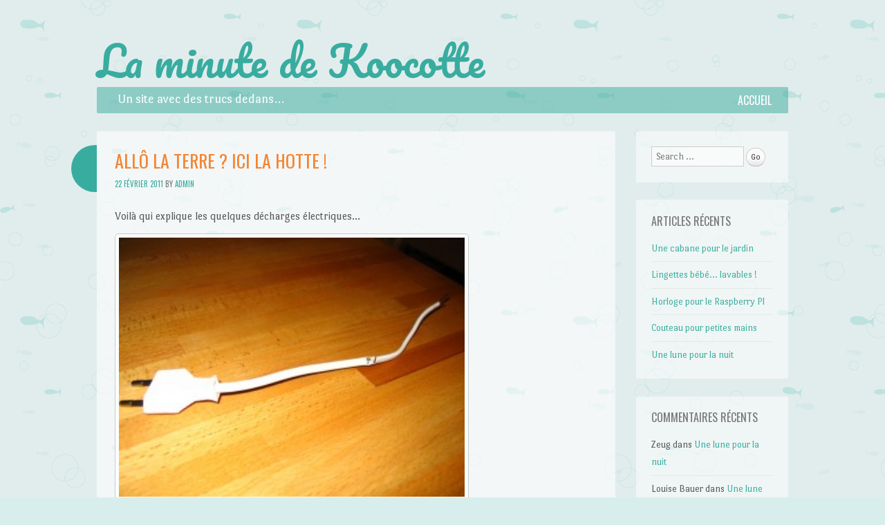

--- FILE ---
content_type: text/html; charset=UTF-8
request_url: http://blog.koocotte.org/2011/02/allo-la-terre-ici-la-hotte/
body_size: 6137
content:
<!DOCTYPE html>
<html lang="fr-FR">
<head>
<meta charset="UTF-8" />
<meta name="viewport" content="width=device-width" />
<title>Allô la terre ? Ici la hotte ! | La minute de Koocotte</title>
<link rel="profile" href="http://gmpg.org/xfn/11" />
<link rel="pingback" href="http://blog.koocotte.org/xmlrpc.php" />
<!--[if lt IE 9]>
<script src="http://blog.koocotte.org/wp-content/themes/something-fishy/js/html5.js" type="text/javascript"></script>
<![endif]-->

<meta name='robots' content='max-image-preview:large' />
<link rel='dns-prefetch' href='//fonts.googleapis.com' />
<link rel='dns-prefetch' href='//s.w.org' />
<link rel="alternate" type="application/rss+xml" title="La minute de Koocotte &raquo; Flux" href="http://blog.koocotte.org/feed/" />
<link rel="alternate" type="application/rss+xml" title="La minute de Koocotte &raquo; Flux des commentaires" href="http://blog.koocotte.org/comments/feed/" />
<script type="text/javascript">
window._wpemojiSettings = {"baseUrl":"https:\/\/s.w.org\/images\/core\/emoji\/13.1.0\/72x72\/","ext":".png","svgUrl":"https:\/\/s.w.org\/images\/core\/emoji\/13.1.0\/svg\/","svgExt":".svg","source":{"concatemoji":"http:\/\/blog.koocotte.org\/wp-includes\/js\/wp-emoji-release.min.js?ver=5.9.1"}};
/*! This file is auto-generated */
!function(e,a,t){var n,r,o,i=a.createElement("canvas"),p=i.getContext&&i.getContext("2d");function s(e,t){var a=String.fromCharCode;p.clearRect(0,0,i.width,i.height),p.fillText(a.apply(this,e),0,0);e=i.toDataURL();return p.clearRect(0,0,i.width,i.height),p.fillText(a.apply(this,t),0,0),e===i.toDataURL()}function c(e){var t=a.createElement("script");t.src=e,t.defer=t.type="text/javascript",a.getElementsByTagName("head")[0].appendChild(t)}for(o=Array("flag","emoji"),t.supports={everything:!0,everythingExceptFlag:!0},r=0;r<o.length;r++)t.supports[o[r]]=function(e){if(!p||!p.fillText)return!1;switch(p.textBaseline="top",p.font="600 32px Arial",e){case"flag":return s([127987,65039,8205,9895,65039],[127987,65039,8203,9895,65039])?!1:!s([55356,56826,55356,56819],[55356,56826,8203,55356,56819])&&!s([55356,57332,56128,56423,56128,56418,56128,56421,56128,56430,56128,56423,56128,56447],[55356,57332,8203,56128,56423,8203,56128,56418,8203,56128,56421,8203,56128,56430,8203,56128,56423,8203,56128,56447]);case"emoji":return!s([10084,65039,8205,55357,56613],[10084,65039,8203,55357,56613])}return!1}(o[r]),t.supports.everything=t.supports.everything&&t.supports[o[r]],"flag"!==o[r]&&(t.supports.everythingExceptFlag=t.supports.everythingExceptFlag&&t.supports[o[r]]);t.supports.everythingExceptFlag=t.supports.everythingExceptFlag&&!t.supports.flag,t.DOMReady=!1,t.readyCallback=function(){t.DOMReady=!0},t.supports.everything||(n=function(){t.readyCallback()},a.addEventListener?(a.addEventListener("DOMContentLoaded",n,!1),e.addEventListener("load",n,!1)):(e.attachEvent("onload",n),a.attachEvent("onreadystatechange",function(){"complete"===a.readyState&&t.readyCallback()})),(n=t.source||{}).concatemoji?c(n.concatemoji):n.wpemoji&&n.twemoji&&(c(n.twemoji),c(n.wpemoji)))}(window,document,window._wpemojiSettings);
</script>
<style type="text/css">
img.wp-smiley,
img.emoji {
	display: inline !important;
	border: none !important;
	box-shadow: none !important;
	height: 1em !important;
	width: 1em !important;
	margin: 0 0.07em !important;
	vertical-align: -0.1em !important;
	background: none !important;
	padding: 0 !important;
}
</style>
	<link rel='stylesheet' id='wp-block-library-css'  href='http://blog.koocotte.org/wp-includes/css/dist/block-library/style.min.css?ver=5.9.1' type='text/css' media='all' />
<style id='global-styles-inline-css' type='text/css'>
body{--wp--preset--color--black: #000000;--wp--preset--color--cyan-bluish-gray: #abb8c3;--wp--preset--color--white: #ffffff;--wp--preset--color--pale-pink: #f78da7;--wp--preset--color--vivid-red: #cf2e2e;--wp--preset--color--luminous-vivid-orange: #ff6900;--wp--preset--color--luminous-vivid-amber: #fcb900;--wp--preset--color--light-green-cyan: #7bdcb5;--wp--preset--color--vivid-green-cyan: #00d084;--wp--preset--color--pale-cyan-blue: #8ed1fc;--wp--preset--color--vivid-cyan-blue: #0693e3;--wp--preset--color--vivid-purple: #9b51e0;--wp--preset--gradient--vivid-cyan-blue-to-vivid-purple: linear-gradient(135deg,rgba(6,147,227,1) 0%,rgb(155,81,224) 100%);--wp--preset--gradient--light-green-cyan-to-vivid-green-cyan: linear-gradient(135deg,rgb(122,220,180) 0%,rgb(0,208,130) 100%);--wp--preset--gradient--luminous-vivid-amber-to-luminous-vivid-orange: linear-gradient(135deg,rgba(252,185,0,1) 0%,rgba(255,105,0,1) 100%);--wp--preset--gradient--luminous-vivid-orange-to-vivid-red: linear-gradient(135deg,rgba(255,105,0,1) 0%,rgb(207,46,46) 100%);--wp--preset--gradient--very-light-gray-to-cyan-bluish-gray: linear-gradient(135deg,rgb(238,238,238) 0%,rgb(169,184,195) 100%);--wp--preset--gradient--cool-to-warm-spectrum: linear-gradient(135deg,rgb(74,234,220) 0%,rgb(151,120,209) 20%,rgb(207,42,186) 40%,rgb(238,44,130) 60%,rgb(251,105,98) 80%,rgb(254,248,76) 100%);--wp--preset--gradient--blush-light-purple: linear-gradient(135deg,rgb(255,206,236) 0%,rgb(152,150,240) 100%);--wp--preset--gradient--blush-bordeaux: linear-gradient(135deg,rgb(254,205,165) 0%,rgb(254,45,45) 50%,rgb(107,0,62) 100%);--wp--preset--gradient--luminous-dusk: linear-gradient(135deg,rgb(255,203,112) 0%,rgb(199,81,192) 50%,rgb(65,88,208) 100%);--wp--preset--gradient--pale-ocean: linear-gradient(135deg,rgb(255,245,203) 0%,rgb(182,227,212) 50%,rgb(51,167,181) 100%);--wp--preset--gradient--electric-grass: linear-gradient(135deg,rgb(202,248,128) 0%,rgb(113,206,126) 100%);--wp--preset--gradient--midnight: linear-gradient(135deg,rgb(2,3,129) 0%,rgb(40,116,252) 100%);--wp--preset--duotone--dark-grayscale: url('#wp-duotone-dark-grayscale');--wp--preset--duotone--grayscale: url('#wp-duotone-grayscale');--wp--preset--duotone--purple-yellow: url('#wp-duotone-purple-yellow');--wp--preset--duotone--blue-red: url('#wp-duotone-blue-red');--wp--preset--duotone--midnight: url('#wp-duotone-midnight');--wp--preset--duotone--magenta-yellow: url('#wp-duotone-magenta-yellow');--wp--preset--duotone--purple-green: url('#wp-duotone-purple-green');--wp--preset--duotone--blue-orange: url('#wp-duotone-blue-orange');--wp--preset--font-size--small: 13px;--wp--preset--font-size--medium: 20px;--wp--preset--font-size--large: 36px;--wp--preset--font-size--x-large: 42px;}.has-black-color{color: var(--wp--preset--color--black) !important;}.has-cyan-bluish-gray-color{color: var(--wp--preset--color--cyan-bluish-gray) !important;}.has-white-color{color: var(--wp--preset--color--white) !important;}.has-pale-pink-color{color: var(--wp--preset--color--pale-pink) !important;}.has-vivid-red-color{color: var(--wp--preset--color--vivid-red) !important;}.has-luminous-vivid-orange-color{color: var(--wp--preset--color--luminous-vivid-orange) !important;}.has-luminous-vivid-amber-color{color: var(--wp--preset--color--luminous-vivid-amber) !important;}.has-light-green-cyan-color{color: var(--wp--preset--color--light-green-cyan) !important;}.has-vivid-green-cyan-color{color: var(--wp--preset--color--vivid-green-cyan) !important;}.has-pale-cyan-blue-color{color: var(--wp--preset--color--pale-cyan-blue) !important;}.has-vivid-cyan-blue-color{color: var(--wp--preset--color--vivid-cyan-blue) !important;}.has-vivid-purple-color{color: var(--wp--preset--color--vivid-purple) !important;}.has-black-background-color{background-color: var(--wp--preset--color--black) !important;}.has-cyan-bluish-gray-background-color{background-color: var(--wp--preset--color--cyan-bluish-gray) !important;}.has-white-background-color{background-color: var(--wp--preset--color--white) !important;}.has-pale-pink-background-color{background-color: var(--wp--preset--color--pale-pink) !important;}.has-vivid-red-background-color{background-color: var(--wp--preset--color--vivid-red) !important;}.has-luminous-vivid-orange-background-color{background-color: var(--wp--preset--color--luminous-vivid-orange) !important;}.has-luminous-vivid-amber-background-color{background-color: var(--wp--preset--color--luminous-vivid-amber) !important;}.has-light-green-cyan-background-color{background-color: var(--wp--preset--color--light-green-cyan) !important;}.has-vivid-green-cyan-background-color{background-color: var(--wp--preset--color--vivid-green-cyan) !important;}.has-pale-cyan-blue-background-color{background-color: var(--wp--preset--color--pale-cyan-blue) !important;}.has-vivid-cyan-blue-background-color{background-color: var(--wp--preset--color--vivid-cyan-blue) !important;}.has-vivid-purple-background-color{background-color: var(--wp--preset--color--vivid-purple) !important;}.has-black-border-color{border-color: var(--wp--preset--color--black) !important;}.has-cyan-bluish-gray-border-color{border-color: var(--wp--preset--color--cyan-bluish-gray) !important;}.has-white-border-color{border-color: var(--wp--preset--color--white) !important;}.has-pale-pink-border-color{border-color: var(--wp--preset--color--pale-pink) !important;}.has-vivid-red-border-color{border-color: var(--wp--preset--color--vivid-red) !important;}.has-luminous-vivid-orange-border-color{border-color: var(--wp--preset--color--luminous-vivid-orange) !important;}.has-luminous-vivid-amber-border-color{border-color: var(--wp--preset--color--luminous-vivid-amber) !important;}.has-light-green-cyan-border-color{border-color: var(--wp--preset--color--light-green-cyan) !important;}.has-vivid-green-cyan-border-color{border-color: var(--wp--preset--color--vivid-green-cyan) !important;}.has-pale-cyan-blue-border-color{border-color: var(--wp--preset--color--pale-cyan-blue) !important;}.has-vivid-cyan-blue-border-color{border-color: var(--wp--preset--color--vivid-cyan-blue) !important;}.has-vivid-purple-border-color{border-color: var(--wp--preset--color--vivid-purple) !important;}.has-vivid-cyan-blue-to-vivid-purple-gradient-background{background: var(--wp--preset--gradient--vivid-cyan-blue-to-vivid-purple) !important;}.has-light-green-cyan-to-vivid-green-cyan-gradient-background{background: var(--wp--preset--gradient--light-green-cyan-to-vivid-green-cyan) !important;}.has-luminous-vivid-amber-to-luminous-vivid-orange-gradient-background{background: var(--wp--preset--gradient--luminous-vivid-amber-to-luminous-vivid-orange) !important;}.has-luminous-vivid-orange-to-vivid-red-gradient-background{background: var(--wp--preset--gradient--luminous-vivid-orange-to-vivid-red) !important;}.has-very-light-gray-to-cyan-bluish-gray-gradient-background{background: var(--wp--preset--gradient--very-light-gray-to-cyan-bluish-gray) !important;}.has-cool-to-warm-spectrum-gradient-background{background: var(--wp--preset--gradient--cool-to-warm-spectrum) !important;}.has-blush-light-purple-gradient-background{background: var(--wp--preset--gradient--blush-light-purple) !important;}.has-blush-bordeaux-gradient-background{background: var(--wp--preset--gradient--blush-bordeaux) !important;}.has-luminous-dusk-gradient-background{background: var(--wp--preset--gradient--luminous-dusk) !important;}.has-pale-ocean-gradient-background{background: var(--wp--preset--gradient--pale-ocean) !important;}.has-electric-grass-gradient-background{background: var(--wp--preset--gradient--electric-grass) !important;}.has-midnight-gradient-background{background: var(--wp--preset--gradient--midnight) !important;}.has-small-font-size{font-size: var(--wp--preset--font-size--small) !important;}.has-medium-font-size{font-size: var(--wp--preset--font-size--medium) !important;}.has-large-font-size{font-size: var(--wp--preset--font-size--large) !important;}.has-x-large-font-size{font-size: var(--wp--preset--font-size--x-large) !important;}
</style>
<link rel='stylesheet' id='underthesea-style-css'  href='http://blog.koocotte.org/wp-content/themes/something-fishy/style.css?ver=5.9.1' type='text/css' media='all' />
<link rel='stylesheet' id='underthesea-portlligatsans-css'  href='http://fonts.googleapis.com/css?family=Port+Lligat+Sans&#038;ver=5.9.1' type='text/css' media='all' />
<link rel='stylesheet' id='underthesea-oswald-css'  href='http://fonts.googleapis.com/css?family=Oswald%3A400%2C700%2C300&#038;ver=5.9.1' type='text/css' media='all' />
<link rel='stylesheet' id='underthesea-pacifico-css'  href='http://fonts.googleapis.com/css?family=Pacifico&#038;ver=5.9.1' type='text/css' media='all' />
<script type='text/javascript' src='http://blog.koocotte.org/wp-includes/js/jquery/jquery.min.js?ver=3.6.0' id='jquery-core-js'></script>
<script type='text/javascript' src='http://blog.koocotte.org/wp-includes/js/jquery/jquery-migrate.min.js?ver=3.3.2' id='jquery-migrate-js'></script>
<script type='text/javascript' src='http://blog.koocotte.org/wp-content/themes/something-fishy/js/parallax.js?ver=5.9.1' id='underthesea-parallax-js'></script>
<link rel="https://api.w.org/" href="http://blog.koocotte.org/wp-json/" /><link rel="alternate" type="application/json" href="http://blog.koocotte.org/wp-json/wp/v2/posts/67" /><link rel="EditURI" type="application/rsd+xml" title="RSD" href="http://blog.koocotte.org/xmlrpc.php?rsd" />
<link rel="wlwmanifest" type="application/wlwmanifest+xml" href="http://blog.koocotte.org/wp-includes/wlwmanifest.xml" /> 
<meta name="generator" content="WordPress 5.9.1" />
<link rel="canonical" href="http://blog.koocotte.org/2011/02/allo-la-terre-ici-la-hotte/" />
<link rel='shortlink' href='http://blog.koocotte.org/?p=67' />
<link rel="alternate" type="application/json+oembed" href="http://blog.koocotte.org/wp-json/oembed/1.0/embed?url=http%3A%2F%2Fblog.koocotte.org%2F2011%2F02%2Fallo-la-terre-ici-la-hotte%2F" />
<link rel="alternate" type="text/xml+oembed" href="http://blog.koocotte.org/wp-json/oembed/1.0/embed?url=http%3A%2F%2Fblog.koocotte.org%2F2011%2F02%2Fallo-la-terre-ici-la-hotte%2F&#038;format=xml" />
<style type="text/css">.recentcomments a{display:inline !important;padding:0 !important;margin:0 !important;}</style></head>

<body class="post-template-default single single-post postid-67 single-format-standard group-blog">
<div id="page" class="hfeed site">
	
	<div class="sea-sprite" id="worm">
		<div id="worm-bubble">
			Get me outta here!		</div>
	</div>

	<div class="parallax" id="bubbles-1"></div>
	<div class="parallax" id="bubbles-2"></div>
	<div class="parallax" id="fish"></div>
	<div class="parallax" id="fish-2"></div>

	<div class="parallax" id="whale"></div>
	<div class="parallax" id="crab"></div>
	<div class="parallax" id="dolphin"></div>
	<div class="parallax" id="jellyfish"></div>
	<div class="parallax" id="turtle"></div>
	<div class="parallax" id="orangefish"></div>
	<div class="parallax" id="orangefish-2"></div>

	<header id="masthead" class="site-header" role="banner">
				<hgroup>
			<h1 class="site-title"><a href="http://blog.koocotte.org/" title="La minute de Koocotte" rel="home">La minute de Koocotte</a></h1>
		</hgroup>
		<nav role="navigation" class="site-navigation main-navigation">
			<h2 class="site-description">Un site avec des trucs dedans&#8230;</h2>
			<h1 class="assistive-text">Menu</h1>
			<div class="assistive-text skip-link"><a href="#content" title="Skip to content">Skip to content</a></div>
			<div class="menu"><ul>
<li ><a href="http://blog.koocotte.org/">Accueil</a></li></ul></div>
		</nav>
	</header><!-- #masthead .site-header -->

	<div id="main">
		<div id="primary" class="site-content">
			<div id="content" role="main">

			
				
<article id="post-67" class="post-67 post type-post status-publish format-standard hentry category-non-classe">
	<header class="entry-header">
		<h1 class="entry-title">Allô la terre ? Ici la hotte !</h1>

		<div class="entry-meta">
			<a href="http://blog.koocotte.org/2011/02/allo-la-terre-ici-la-hotte/" title="16h25" rel="bookmark"><time class="entry-date" datetime="2011-02-22T16:25:00+01:00" pubdate>22 février 2011</time></a><span class="byline"><span class="byline"> by </span><span class="author vcard"><a class="url fn n" href="http://blog.koocotte.org/author/admin/" title="View all posts by admin" rel="author">admin</a></span></span>		</div><!-- .entry-meta -->
	</header><!-- .entry-header -->

	<div class="entry-content">
		<p>Voil&agrave; qui explique les quelques d&eacute;charges &eacute;lectriques&#8230;</p>
<div class='p_embed p_image_embed'>
<a href="http://blog2.koocotte.org/wp-content/uploads/2011/02/IMG_0349.JPG.scaled1000.jpg"><img alt="Img_0349" height="375" src="http://blog2.koocotte.org/wp-content/uploads/2011/02/IMG_0349.JPG.scaled1000-300x225.jpg" width="500" /></a><br />
<a href="http://blog2.koocotte.org/wp-content/uploads/2011/02/IMG_0353.JPG.scaled1000.jpg"><img loading="lazy" alt="Img_0353" height="375" src="http://blog2.koocotte.org/wp-content/uploads/2011/02/IMG_0353.JPG.scaled1000-300x225.jpg" width="500" /></a></p>
<div class='p_see_full_gallery'><a href="http://blog.koocotte.org/allo-la-terre-ici-la-hotte">See the full gallery on Posterous</a></div>
</div>
<p>On pensait bien que l&rsquo;appareil n&rsquo;&eacute;tait pas reli&eacute; &agrave; la terre, mais en plus de constater la fiche simple bricol&eacute;e sur le cable, on a d&eacute;couvert une section et les fils &agrave; vifs en contact avec la chemin&eacute;e m&eacute;tallique ! Bien s&ucirc;r, quand tout est cach&eacute; derri&egrave;re l&rsquo;&eacute;quipement, on ne se doute de rien.</p>
			</div><!-- .entry-content -->

	<footer class="entry-meta">
								<span class="cat-links">
				<a href="http://blog.koocotte.org/category/non-classe/" rel="category tag">Non classé</a>			</span>
			
					
		
			</footer><!-- .entry-meta -->
</article><!-- #post-67 -->

					<nav role="navigation" id="nav-below" class="site-navigation post-navigation">
		<h1 class="assistive-text">Post navigation</h1>

	
		<div class="nav-previous"><a href="http://blog.koocotte.org/2011/02/trouver-lame-soeur/" rel="prev"><span class="meta-nav">&larr;</span> Trouver l&rsquo;âme soeur</a></div>		<div class="nav-next"><a href="http://blog.koocotte.org/2011/02/la-knack-attitude/" rel="next">La Knack-attitude <span class="meta-nav">&rarr;</span></a></div>
	
	</nav><!-- #nav-below -->
	
				
			
			</div><!-- #content -->
		</div><!-- #primary .site-content -->

		<div id="secondary" class="widget-area" role="complementary">
						<aside id="search-2" class="widget widget_search">	<form method="get" id="searchform" action="http://blog.koocotte.org/" role="search">
		<label for="s" class="assistive-text">Search</label>
		<input type="text" class="field" name="s" id="s" placeholder="Search &hellip;" />
		<input type="submit" class="submit" name="submit" id="searchsubmit" value="Go" />
	</form>
</aside>
		<aside id="recent-posts-2" class="widget widget_recent_entries">
		<h1 class="widget-title">Articles récents</h1>
		<ul>
											<li>
					<a href="http://blog.koocotte.org/2016/10/une-cabane-pour-le-jardin/">Une cabane pour le jardin</a>
									</li>
											<li>
					<a href="http://blog.koocotte.org/2014/03/lingettes-bebe-lavables/">Lingettes bébé&#8230; lavables !</a>
									</li>
											<li>
					<a href="http://blog.koocotte.org/2014/02/horloge-pour-le-raspberry-pi/">Horloge pour le Raspberry PI</a>
									</li>
											<li>
					<a href="http://blog.koocotte.org/2014/02/couteau-pour-petites-mains/">Couteau pour petites mains</a>
									</li>
											<li>
					<a href="http://blog.koocotte.org/2014/01/une-lune-pour-la-nuit/">Une lune pour la nuit</a>
									</li>
					</ul>

		</aside><aside id="recent-comments-2" class="widget widget_recent_comments"><h1 class="widget-title">Commentaires récents</h1><ul id="recentcomments"><li class="recentcomments"><span class="comment-author-link">Zeug</span> dans <a href="http://blog.koocotte.org/2014/01/une-lune-pour-la-nuit/#comment-564">Une lune pour la nuit</a></li><li class="recentcomments"><span class="comment-author-link">Louise Bauer</span> dans <a href="http://blog.koocotte.org/2014/01/une-lune-pour-la-nuit/#comment-563">Une lune pour la nuit</a></li><li class="recentcomments"><span class="comment-author-link"><a href='http://blog2.koocotte.org/2013/12/773/' rel='external nofollow ugc' class='url'>La minute de Koocotte</a></span> dans <a href="http://blog.koocotte.org/2013/11/une-tour-dobservation-pour-lardons/#comment-539">Une tour d&rsquo;observation pour lardons</a></li><li class="recentcomments"><span class="comment-author-link">grel</span> dans <a href="http://blog.koocotte.org/2013/11/une-tour-dobservation-pour-lardons/#comment-527">Une tour d&rsquo;observation pour lardons</a></li><li class="recentcomments"><span class="comment-author-link">marylène</span> dans <a href="http://blog.koocotte.org/2012/03/test-2-le-kouglopf/#comment-12">Test #2: Le Kouglopf</a></li></ul></aside><aside id="archives-2" class="widget widget_archive"><h1 class="widget-title">Archives</h1>
			<ul>
					<li><a href='http://blog.koocotte.org/2016/10/'>octobre 2016</a></li>
	<li><a href='http://blog.koocotte.org/2014/03/'>mars 2014</a></li>
	<li><a href='http://blog.koocotte.org/2014/02/'>février 2014</a></li>
	<li><a href='http://blog.koocotte.org/2014/01/'>janvier 2014</a></li>
	<li><a href='http://blog.koocotte.org/2013/12/'>décembre 2013</a></li>
	<li><a href='http://blog.koocotte.org/2013/11/'>novembre 2013</a></li>
	<li><a href='http://blog.koocotte.org/2013/03/'>mars 2013</a></li>
	<li><a href='http://blog.koocotte.org/2013/02/'>février 2013</a></li>
	<li><a href='http://blog.koocotte.org/2012/12/'>décembre 2012</a></li>
	<li><a href='http://blog.koocotte.org/2012/11/'>novembre 2012</a></li>
	<li><a href='http://blog.koocotte.org/2012/07/'>juillet 2012</a></li>
	<li><a href='http://blog.koocotte.org/2012/06/'>juin 2012</a></li>
	<li><a href='http://blog.koocotte.org/2012/05/'>mai 2012</a></li>
	<li><a href='http://blog.koocotte.org/2012/04/'>avril 2012</a></li>
	<li><a href='http://blog.koocotte.org/2012/03/'>mars 2012</a></li>
	<li><a href='http://blog.koocotte.org/2012/02/'>février 2012</a></li>
	<li><a href='http://blog.koocotte.org/2012/01/'>janvier 2012</a></li>
	<li><a href='http://blog.koocotte.org/2011/12/'>décembre 2011</a></li>
	<li><a href='http://blog.koocotte.org/2011/11/'>novembre 2011</a></li>
	<li><a href='http://blog.koocotte.org/2011/10/'>octobre 2011</a></li>
	<li><a href='http://blog.koocotte.org/2011/07/'>juillet 2011</a></li>
	<li><a href='http://blog.koocotte.org/2011/06/'>juin 2011</a></li>
	<li><a href='http://blog.koocotte.org/2011/05/'>mai 2011</a></li>
	<li><a href='http://blog.koocotte.org/2011/04/'>avril 2011</a></li>
	<li><a href='http://blog.koocotte.org/2011/03/'>mars 2011</a></li>
	<li><a href='http://blog.koocotte.org/2011/02/'>février 2011</a></li>
	<li><a href='http://blog.koocotte.org/2011/01/'>janvier 2011</a></li>
	<li><a href='http://blog.koocotte.org/2010/12/'>décembre 2010</a></li>
	<li><a href='http://blog.koocotte.org/2010/11/'>novembre 2010</a></li>
	<li><a href='http://blog.koocotte.org/2010/10/'>octobre 2010</a></li>
			</ul>

			</aside><aside id="categories-2" class="widget widget_categories"><h1 class="widget-title">Catégories</h1>
			<ul>
					<li class="cat-item cat-item-19"><a href="http://blog.koocotte.org/category/bricolage/">Bricolage</a>
</li>
	<li class="cat-item cat-item-20"><a href="http://blog.koocotte.org/category/enfant/">Enfants</a>
</li>
	<li class="cat-item cat-item-18"><a href="http://blog.koocotte.org/category/lecture/">Lecture</a>
</li>
	<li class="cat-item cat-item-1"><a href="http://blog.koocotte.org/category/non-classe/">Non classé</a>
</li>
			</ul>

			</aside><aside id="meta-2" class="widget widget_meta"><h1 class="widget-title">Méta</h1>
		<ul>
						<li><a href="http://blog.koocotte.org/wp-login.php">Connexion</a></li>
			<li><a href="http://blog.koocotte.org/feed/">Flux des publications</a></li>
			<li><a href="http://blog.koocotte.org/comments/feed/">Flux des commentaires</a></li>

			<li><a href="https://fr.wordpress.org/">Site de WordPress-FR</a></li>
		</ul>

		</aside>		</div><!-- #secondary .widget-area -->
	</div><!-- #main -->
	<div class="reeds-wrapper"></div>
	<div class="footer-wrapper">
		<div class="sea-sprite" id="bubbles"></div>
		<div class="sea-sprite" id="oyster"></div>
		<div class="sea-sprite" id="plants-1-sm"></div>
		<div class="sea-sprite" id="plants-2-sm"></div>
		<div class="sea-sprite" id="starfish"></div>
		<div class="sea-sprite" id="starfish-2"></div>
		<div class="sea-sprite" id="plants-1-lg"></div>
		<div class="sea-sprite" id="octopus"></div>
		<div class="sea-sprite" id="hill-1"></div>
		<div class="sea-sprite" id="hill-2"></div>
		<div class="sea-sprite" id="snail"></div>
		<div class="reeds-sprite" id="reeds-1-lg"></div>
		<div class="reeds-sprite" id="reeds-2-lg"></div>
		<div class="reeds-sprite" id="reeds-1-sm"></div>
		<div class="reeds-sprite" id="reeds-2-sm"></div>
		<div class="reeds-sprite" id="reeds-3-sm"></div>
		<div class="reeds-sprite" id="reeds-4-sm"></div>
		<div class="reeds-sprite" id="reeds-5-sm"></div>
	</div>
	<div id="ocean-floor-background"></div>
	<div id="ocean-floor-background-2">
		<div class="footer-sidebars-wrapper">
						<footer id="colophon" class="site-footer" role="contentinfo">
				<div class="site-info">
										<a href="http://wordpress.org/" title="A Semantic Personal Publishing Platform" rel="generator">Proudly powered by WordPress</a>
					<span class="sep"> | </span>
					Theme: Something Fishy by <a href="http://carolinemoore.net/" rel="designer">Caroline Moore</a>.				</div><!-- .site-info -->
			</footer><!-- .site-footer .site-footer -->
		</div>
	</div>

</div><!-- #page .hfeed .site -->

<script type='text/javascript' src='http://blog.koocotte.org/wp-content/themes/something-fishy/js/fishy.js?ver=20120206' id='underthesea-small-menu-js'></script>

</body>
</html>